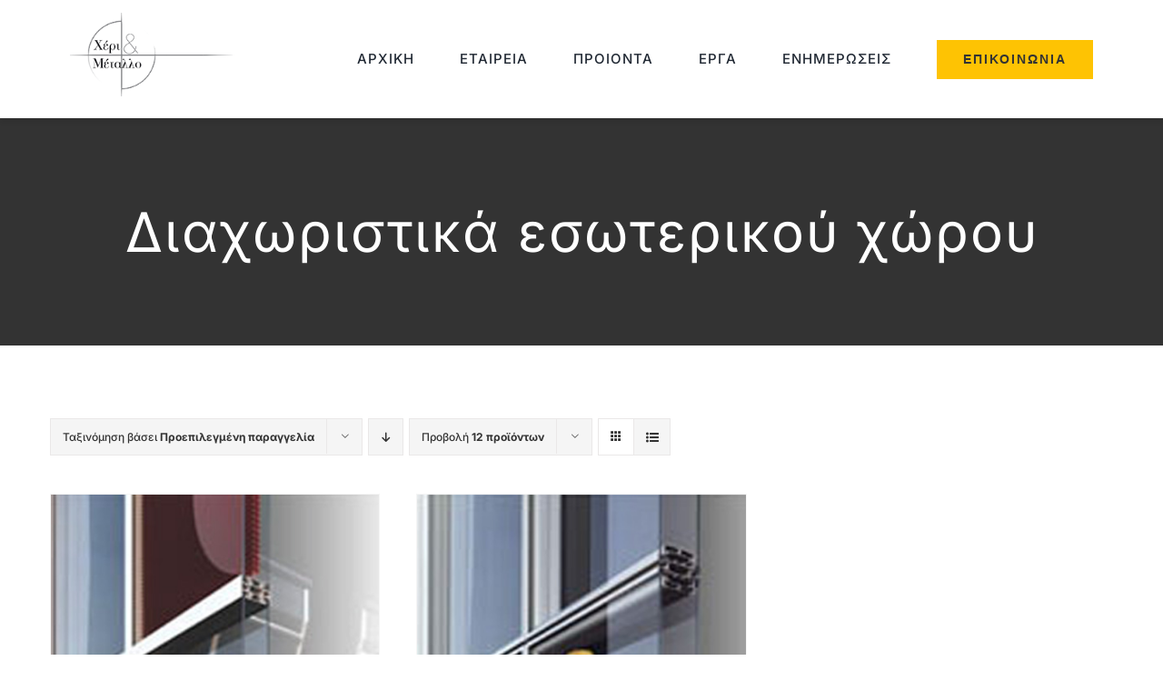

--- FILE ---
content_type: text/javascript
request_url: https://herimetallo.gr/wp-content/plugins/all-in-one-avada-addons/assets/js/public/global.js?ver=2114c1a5c92be0fd21ee68498099310a
body_size: 213
content:
//GRID MODERN LAYOUT FOR WOOCOMMERCE PRODUCTS LIST
    jQuery( ".adv-add-to-cart-grid-modern a" ).empty();   
    jQuery( ".adv-add-to-cart-grid-modern a" ).append('<i class="fas fa-shopping-cart"></i>');
    jQuery(".AIO-grid-modern-layout .product-buttons").remove();
    jQuery(".AIO-grid-modern-layout .product-details-container .product-title").remove();

//GRID MODERN LAYOUT FOR WOOCOMMERCE PRODUCTS LIST
    jQuery( ".adv-add-to-cart-special-offer a" ).empty(); 
    jQuery( ".adv-add-to-cart-special-offer a" ).append('<i class="fas fa-shopping-cart"></i>');
    jQuery(".AIO-special-offer-layout .product-buttons").remove();